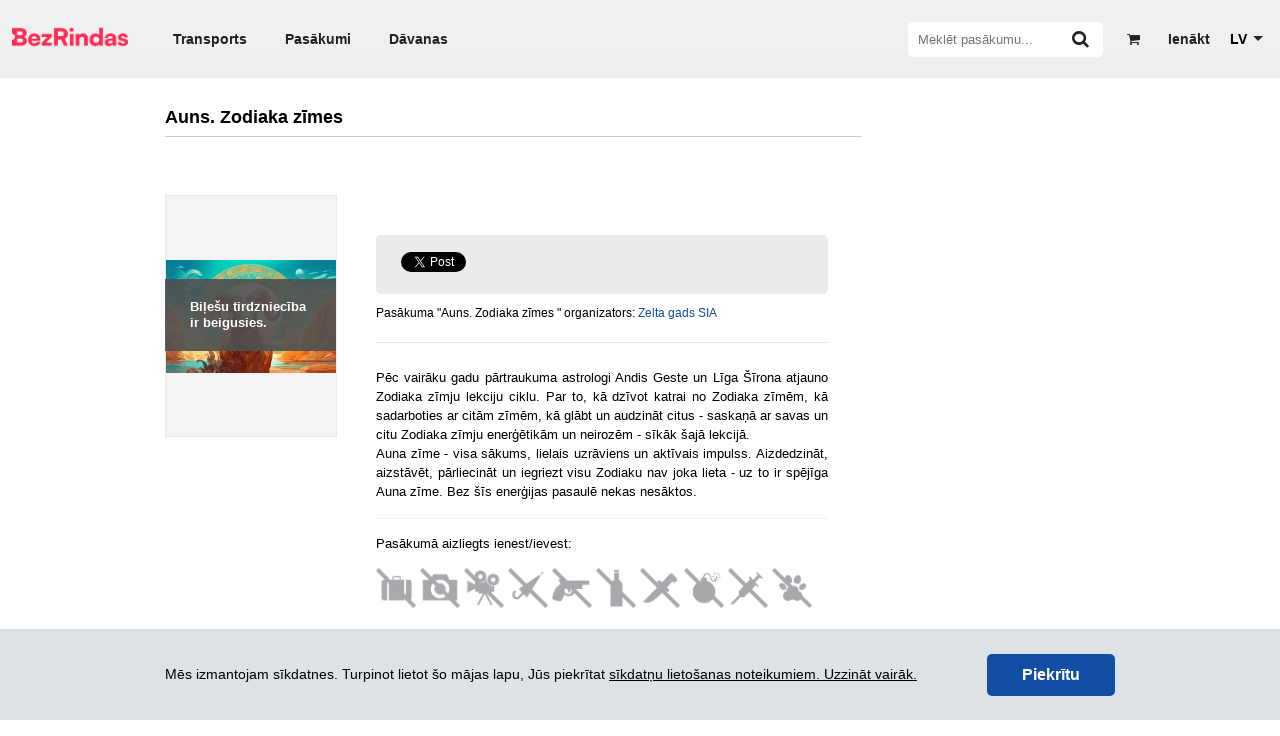

--- FILE ---
content_type: text/html; charset=UTF-8
request_url: https://www.bezrindas.lv/lv/auns-zodiaka-zimes/12274
body_size: 19454
content:
<!DOCTYPE html>
<html lang="lv">
<head>

	<title>Auns. Zodiaka zīmes   - BezRindas</title>

	<link rel="icon" type="image/png" href="/favicons/favicon-96x96.png?v=1734430518" sizes="96x96" />
	<link rel="icon" type="image/svg+xml" href="/favicons/favicon.svg?v=1734430518" />
	<link rel="shortcut icon" href="/favicons/favicon.ico?v=1734430518" />
	<link rel="apple-touch-icon" sizes="180x180" href="/favicons/apple-touch-icon.png?v=1734430518" />
	<meta name="apple-mobile-web-app-title" content="BezRindas" />
	<link rel="manifest" href="/favicons/site.webmanifest" />

	<meta name="theme-color" content="#ffffff">
	<meta name="google" content="nopagereadaloud">

			
		
			<link rel="canonical" href="https://www.bezrindas.lv/lv/auns-zodiaka-zimes/12274/" />
		<link rel="alternate" hreflang="lv" href="https://www.bezrindas.lv/lv/auns-zodiaka-zimes/12274/" />
		
		<link rel="alternate" hreflang="en" href="https://www.bezrindas.lv/en/auns-zodiaka-zimes/12274/" />
		
		<link rel="alternate" hreflang="ru" href="https://www.bezrindas.lv/ru/auns-zodiaka-zimes/12274/" />
	
			<meta name="description" content="Pērciet biļetes uz pasākumu &#039;Auns. Zodiaka zīmes  &#039;." />
	
	
	<link rel="publisher" href="https://plus.google.com/108113526195664089591" />

	<script>
		var webroot 			 = 'https://www.bezrindas.lv/',
		 locale               = 'lv',
		 ltc_back_url         = 'ltc_back_url', // TOFIX
		 iframe               = false,
		 autocomplete_url     = '/api/f/stops/index/',
		 autocomplete_url_all = '/api/f/stops/index/1',
		 is_cart_page         = false,
		 cart_link		  	  = '',
		 has_transport_cart   = false,
		 has_transport_cart_index   = false,
		 api                  = 'https://api.bezrindas.lv/',
		 current_date         = 20260128,
		 error_message        = '';
		success_message      = '';
		user_id              = false;
		event_canvas         = null;
		last_href            = '';
		
var t = {
			'Jums jānorāda vārds un uzvārds': 'Jums jānorāda vārds un uzvārds',			'Nav norādīts e-pasts': 'Nav norādīts e-pasts',			'Aizvērt': 'Aizvērt',			'Kļūda Nr.': 'Kļūda Nr.',			'Upsss': 'Upsss',			'Vairāk biļetes šajā cenu grupā nav pieejamas!': 'Vairāk biļetes šajā cenu grupā nav pieejamas!',			'Vārda un uzvārda ievadīšana ir obligāta.': 'Vārda un uzvārda ievadīšana ir obligāta.',			'E-pasta ievadīšana ir obligāta.': 'E-pasta ievadīšana ir obligāta.',			'Šīs biļetes ir beigušās!': 'Šīs biļetes ir beigušās!',			'Veiksmīgi': 'Veiksmīgi',			'Ziņojuma Nr.': 'Ziņojuma Nr.',			'Labot': 'Labot',			'Uzņēmuma ar šādu PVN numuru nosaukums ir': 'Uzņēmuma ar šādu PVN numuru nosaukums ir',			'Vai labot uzņēmuma nosaukumu?': 'Vai labot uzņēmuma nosaukumu?',			'Kļūdaini ievadīts reģistrācijas numurs': 'Kļūdaini ievadīts PVN reģistrācijas numurs.',			'Nevarēja sazināties ar VID serveri.': 'Nevarēja sazināties ar VID serveri.',			'Uz grozu': 'Uz grozu',			'Grozā ielikto biļešu rezervācijas laiks tuvojas beigām.': 'Grozā ielikto biļešu rezervācijas laiks tuvojas beigām.',			'Lūdzu veiciet apmaksu vai izdzēsiet no groza tajā ieliktās biļetes!': 'Lūdzu veiciet apmaksu vai izdzēsiet no groza tajā ieliktās biļetes!',			'Uzmanību!': 'Uzmanību!',			'Autobusa biļešu apmaksa jāveic uzreiz pēc to ielikšanas grozā. Grozam nevar pievienot vienlaicīgi vairākas, dažādas autobusu biļetes.': 'Autobusa biļešu apmaksa jāveic uzreiz pēc to ielikšanas grozā. Grozam nevar pievienot vienlaicīgi vairākas, dažādas autobusu biļetes.',			'Biļešu izvēles laiks ir beidzies.': 'Biļešu izvēles laiks ir beidzies.',			'Mēģināt vēlreiz': 'Mēģināt vēlreiz'	};
		
			</script>


	<meta http-equiv="X-UA-Compatible" content="IE=edge" />
	<meta property="og:site_name" content="BezRindas.lv" />
	<meta property="fb:app_id" content="777062285675944" />
		<meta property="og:type" content="website" />
			<meta property="og:url" content="https://www.bezrindas.lv/lv/auns-zodiaka-zimes/12274" />
	
			<meta property="og:title" content="Auns. Zodiaka zīmes   - BezRindas" />
	
			<meta property="og:image" content="https://www.bezrindas.lv/uploads/events/12274/e/4f8c59dbf0c9b3d14228bcbd9234caca.png" />
	
	
		<meta property="og:description" content="Pēc vairāku gadu pārtraukuma astrologi Andis Geste un Līga Šīrona atjauno Zodiaka zīmju lekciju ciklu. Par to, kā dzīvot katrai no Zodiaka zīmēm, kā sadarboties ar citām zīmēm, kā glābt un audzināt citus - saskaņā ar savas un citu Zodiaka zīmju enerģētikām un neirozēm - sīkāk šajā lekcijā.&nbsp;&nbsp;
Auna zīme - visa sākums, lielais uzrāviens un aktīvais impulss. Aizdedzināt, aizstāvēt, pārliecināt un iegriezt visu Zodiaku nav joka lieta - uz to ir spējīga Auna zīme. Bez šīs enerģijas pasaulē nekas nesāktos.&nbsp;" />

	
	<script src="/javascripts/moment.js?v242" type="text/javascript"></script>
	<script src="/js/blob.js?v242" type="text/javascript"></script>
	<script src="/js/blob_plans.js?v245" type="text/javascript"></script>
	<script src="/bezrindas/js/djax.js?v242" type="text/javascript"></script>
	<script src="/bezrindas/js/jquery.bxslider.js?v242" type="text/javascript"></script>
	<script src="/js/1188.js?v242" type="text/javascript"></script>
	<script src="/bezrindas/js/jquery.fancybox.pack.js?v242" type="text/javascript"></script>
	<script src="/bezrindas/js/jquery.tooltipster.min.js?v242" type="text/javascript"></script>
	<script src="/bezrindas/js/bezrindas.js?v247" type="text/javascript"></script>
	<script src="/bezrindas/js/main.js?v249" type="text/javascript"></script>
	<script type="text/javascript" src="/js/jquery.animatedcollapse.js?v242"></script>
	<script type="text/javascript" src="//platform.twitter.com/widgets.js?v242"></script>
	<script type="text/javascript" src="/bezrindas/js/jquery.sharrre.min.js?v242"></script>
	<script src="/js/imgLiquid.js?v242"></script>
	<script src="https://www.bezrindas.lv/calleis/_out_/build-bezrindas-1671793255.js"></script>
	<script src="/bezrindas/js/jquery.tagsinput.js?v242"></script>
	<script src="/js/daterangepicker.js?v242"></script>
	<script src="/js/loadingoverlay.min.js?v242"></script>
	<script src="/js/clipboard.js?v242"></script>
	<script src="/js/mailcheck.js?v242"></script>
	<script src="/js/modernizr-custom.js?v242"></script>
	<script src="/js/new_header.js?v251"></script>

	<script src="/js/seating_editor/raphael.js"></script>
<script src="/js/moment_locales/lv.js"></script>

	<link href="/bezrindas/css/main.css?v252" rel="stylesheet" type="text/css" />
	<link href="/bezrindas/css/jquery.ui.css?v242" rel="stylesheet" type="text/css" />
	<link href="/bezrindas/css/jquery.fancybox.css?v242" rel="stylesheet" type="text/css" />
	<link href="/bezrindas/css/tooltipster.css?v242" rel="stylesheet" type="text/css" />
	<link href="/bezrindas/css/bezrindasbus.css?v242" rel="stylesheet" type="text/css" />
	<link href="/stylesheets/font-awesome.css?v242" media="screen" rel="stylesheet" type="text/css" />
	<link href="/bezrindas/css/fontello.css?v250" rel="stylesheet" type="text/css" />
	<link href="https://www.bezrindas.lv/calleis/_out_/build-front-1736241880.css" rel="stylesheet" type="text/css" />
	<link rel="stylesheet" type="text/css" href="/bezrindas/css/jquery.tagsinput.css?v242" />
	<link href="/bezrindas/wstr/css/cookies.css?v242" rel="stylesheet" type="text/css" />
	<link href="/bezrindas/css/start-events.css?v242" rel="stylesheet" type="text/css" />
	<link href="/css/daterangepicker.css?v242" rel="stylesheet" type="text/css" />
	<link rel="stylesheet" href="//cdnjs.cloudflare.com/ajax/libs/bxslider/4.2.15/jquery.bxslider.min.css">

	
	<script>
    window.dataLayer = window.dataLayer || [];

    window.dataLayer.push({'bezrindasGoogleAnalyticsId': 'G-J8T8NKD62B'});
    window.dataLayer.push({'bezrindasFacebookPixelId': '330789294305696'});

    
    
            window.dataLayer.push({
            event: 'view_item',
            items: [{
                item_id: 12274,
                item_name: `Auns. Zodiaka zīmes  `
            }]
        });
    
    </script>
</head>
<body class="responsive_page">

<div class="underfestival" style="display:none;"></div>

<div id="fb-root"></div>
<script>
	$('body').on('click', 'a', function() {
		if ( $(this).hasClass( 'overlay' ) ) {
			$('#main-container').loadingOverlay({"fixed" : true});
		}
		clicked   = $(this).parent();
	});
	window.fbAsyncInit = function() {
		FB.init({
			appId      : '777062285675944',
			xfbml      : true,
			version    : 'v2.2'
		});
	};
		(function(d, s, id){
		var js, fjs = d.getElementsByTagName(s)[0];
		if (d.getElementById(id)) {return;}
		js = d.createElement(s); js.id = id;
		js.src = "//connect.facebook.net/lv_LV/sdk.js";
		fjs.parentNode.insertBefore(js, fjs);
	}(document, 'script', 'facebook-jssdk'));

	if (error_message) {
		error(error_message);
	}

</script>


<script type="text/javascript">
var base = 'https://www.bezrindas.lv/';
var current_url = 'lv_auns_zodiaka_zimes_12274';
var main_menu_object = {
	initialized      : false,
	wrapper          : null,
	table            : null,
	additional_table : null,
	more_categories  : null,
	previousSibling  : function( element ) {
		while ( element && element.previousSibling ) {
			if ( element.previousSibling.nodeType == 1 ) {
				return element.previousSibling;
			}

			element = element.previousSibling;
		}

		return null;
	},
	insertBefore     : function( row ) {
		var element  = this.additional_table[0].lastElementChild,
			previous = null;

		while ( element && element.order > row.order ) {
			previous = element;
			element  = this.previousSibling( element );
		}

		return previous;
	},
	init             : function() {
		if ( ! this.initialized ) {
			this.initialized      = true;
			this.wrapper          = $('.main-menu-wrapper');
			this.table            = $('.main-menu-wrapper table');
			this.additional_table = $('#additional_categories tbody');
			this.more_categories  = document.getElementById('more_categories');
		}
	},
	revert           : function() {
		
	},
	check            : function() {
		this.init();

		if ( this.wrapper.width() < this.table.width() ) {
			var items           = $( '.main-menu-wrapper table td' ),
				start_length    =  Math.round( this.table.width() ),
				required_length =  Math.round( this.wrapper.width() );

			var i         = items.length - 1;
			start_length += Math.round( items.last().width() );

			var sep_element = this.previousSibling( this.more_categories );

			if ( sep_element ) {
				$( this.more_categories ).show();
				$( sep_element ).show();
			}

			while ( sep_element && start_length > required_length ) {
				var element = this.previousSibling( sep_element );

				if ( ! element ) {
					break;
				}

				if ( ! $( element ).hasClass( 'active' ) ) {
					var row = document.createElement( 'tr' );
					$( sep_element ).remove();
					sep_element   = this.previousSibling( element );
					row.order     = parseInt( $(element).data( 'order' ), 10 );
					row.appendChild( element );

					var before = this.insertBefore( row );

					if ( ! before ) {
						this.additional_table[0].appendChild( row );
					} else {
						this.additional_table[0].insertBefore( row, before );
					}

					start_length = Math.round( this.table.width() );
				} else {
					sep_element = this.previousSibling( element );
				}
			}

			this.more_categories.active_element  = $( '.main_menu_link.active' );
			this.more_categories.previous_length = required_length;
		}

		if (
			! this.additional_table[0].children.length
			&&
			$(this.more_categories).is( ':visible' )
		) {
			$(this.more_categories).hide();
			$(this.more_categories.previousSibling).hide();			
		}
	}
};
init = {
	go: function(route){
		if(typeof this[ ( route ).toString() ] == 'function'){
			this[route]();
		}
	},
	stringifyurl: function(str){
		if(typeof str == 'undefined'){
			return '';
		}
		return str.replace(base, '').replace(/-/g,'_').replace(/\//g, '_').replace(/^_|_$/, '');
	},
	global: function(){	

		HTMLElement.prototype.slide_sibling_toggle = function( change_icon ) {
			sibling  = this.nextElementSibling;
			var that = this;
			if( that.classList.contains('animating') ) {
				return false;
			}
			that.classList.add('animating');
			if( sibling.classList.contains('invisible') ) {
				sibling.style.height = "auto";
				height               = sibling.clientHeight;
				sibling.style.height = "0px";

				setTimeout(function(){
					sibling.classList.add('slide-sibling-ts');
					sibling.classList.remove('invisible')
					setTimeout(function(){
						sibling.style.height = height+"px";
						that.classList.add('active');
						if( change_icon === true ) {
							that.querySelector('.icon-fa:not(.icon-check-square-o)').classList.add('icon-rotate-180')
						}
						setTimeout(function(){
							sibling.classList.remove('slide-sibling-ts');
							setTimeout(function(){
								that.classList.remove('animating');
								setTimeout(function(){
									sibling.style.height = "100%";
									setTimeout(function(){
										sibling.style.height = "auto";
									}, 0)
								}, 0)
							}, 0)
						}, 300);
					}, 0);
				}, 0);


			} else {

				height = sibling.clientHeight;
				sibling.style.height = height+"px";
				sibling.classList.remove('slide-sibling-ts');
				setTimeout( function() {
					sibling.style.height = height+"px";
					setTimeout( function() {
						sibling.classList.add('slide-sibling-ts');
						setTimeout(function(){
							sibling.style.height = "0px";
							that.classList.remove('active');
							setTimeout(function(){
								sibling.classList.add('invisible')
								sibling.classList.remove('slide-sibling-ts');
								setTimeout(function(){
									that.classList.remove('animating');
								});
							}, 300);
						}, 0);
					}, 0)
				}, 0)



				if( change_icon === true ) {
					that.querySelector('.icon-fa:not(.icon-check-square-o)').classList.remove('icon-rotate-180')
				}
			}
			return true;
		}

		var survey_status            = false;
		var currency_helper_visible  = false;
		var currency_helper_timeout  = null;
		var webmoney_scroll_interval = null;
		var data;
		var main_menu = document.getElementById( 'main_menu' ),
			additional_categories_wrapper = document.getElementById( 'additional_categories_wrapper' );

		if ( main_menu ) {
			if ( ! main_menu.menu_object ) {
				$( 'body' ).click(function(e) {
					if ( e.target.id != 'more_categories' && ! additional_categories_wrapper.skip ) {
						$( additional_categories_wrapper ).hide();
					}

					additional_categories_wrapper.skip = false;
				});

				$( '.main_menu_link' ).click(function() {
					$( '.main_menu_link.active' ).removeClass( 'active' );
					$(this).addClass( 'active' );

					if ( this.parentNode.parentNode.parentNode.id == 'additional_categories' ) {
						additional_categories_wrapper.skip = true;
						$( additional_categories_wrapper ).toggle();
					}

					var element = $(this).find('a').first()[0];

					if ( typeof document.createEvent == 'function' ) {
						var event = document.createEvent( 'MouseEvent' );
						event.initEvent( 'click', false, true );
						return element.dispatchEvent( event );
					} else {
						return element.click();
					}
				});

				$( '#more_categories' ).click(function(){
					additional_categories_wrapper.skip = true;
					$( additional_categories_wrapper ).toggle();
				});

				main_menu.menu_object = main_menu_object;
			}

			main_menu_object.revert();
		}
		
		if ( $('#body-class').length ) $('body').attr( 'class', $('#body-class').attr('class') );

		$('.sidebar-v2-mobile').click( function() {
			if ( $(this).find('ul').hasClass('expanded') ) {
				$(this).find('ul').removeClass('expanded');
			} else {
				$(this).find('ul').addClass('expanded');
			}
		})

		$('.sidebar-v2-mobile a').click( function() {
			$(this).parents('ul').find('.active').removeClass('active');
			$(this).parents('li').addClass('active')
		} )


		if ($('#event-slider li').length) {
			$('#event-slider').bxSlider({
				auto: true,
				autoHover: true,
				pause: 4000,
				tickerHover: true
			});
		}

		var slider;

		$(window).resize(function(){
			if ( window.innerWidth <= 700 ) {
				if ( ! $('.event-gallery-items-bx').length && $('.event-gallery-items > div').length > 1 ) {
					slider = $('.event-gallery-items').bxSlider({
						auto: false,
						autoHover: false,
						tickerHover: true,
						wrapperClass: 'event-gallery-items-bx',
						prevText: '',
						nextText: '',
						infiniteLoop: false,
						onBeforeSlide: function(currentSlideNumber, totalSlideQty, currentSlideHtmlObject){
							slider.parent().parent().find('.bx-next,.bx-prev').removeClass('disabled');
						},
						onLastSlide: function(currentSlideNumber, totalSlideQty, currentSlideHtmlObject){
							slider.parent().parent().find('.bx-next').addClass('disabled');
						},
						onFirstSlide: function(currentSlideNumber, totalSlideQty, currentSlideHtmlObject){
							slider.parent().parent().find('.bx-prev').addClass('disabled');
						}		
					})
					slider.parent().parent().find('.bx-prev').addClass('disabled');

				} else {
					if( $('.event-gallery-items-bx').length && slider ) {
						slider.reloadShow();
						slider.parent().parent().find('.bx-prev').addClass('disabled');
					}
				}
				$('.event-gallery-items-bx a img').each(function() {
					$(this).parent().css({ height:'242px' });
					$(this).parent().css({ width: $('.bx-window').width() });
					$(this).parent().css({ display: 'inline-block' });

				});

			} else {
				if ( $('.event-gallery-items-bx').length && slider ) {
					slider.destroyShow();
				}
			}

		});
		$(window).resize();

		if ( $.fn.imgLiquid ) {
			$('.imgLiquid').imgLiquid({fill:false});
		}
		
		if ( $('.js-toggle-event-extension').length ) {
			$('.js-toggle-event-extension').click( function() {
				var extendable = $('.event-info-extended').show();
				setTimeout( function() {
					extendable.addClass('go');
				}, 0 );
				$(this).parents('.box').remove();
				return false;
			} );
		}

		if ($('#most-recent-events li').length) {
			$('#most-recent-events').bxSlider({
				auto: false,
				autoControls: false,
				autoHover: true,
				pager: true,
				pagerActiveClass: 'pager-active',
				controls: false
			});
		}

		$('#content').on('hover', '.info', function() {
			$(this).siblings('.popup-help').toggleClass('popup-help-hidden');
		});

		$('.info').hover(function() {
			$(this).siblings('.popup-help').toggleClass('popup-help-hidden');
		});

		$('#content').on('hover', '.ticket-not-available', function() {
			$(this).find('.popup-help').toggleClass('popup-help-hidden');
		});

		$('input[data-suggest-target]').clearable();

		if(typeof options !== 'undefined') {
			Bus.init(options);
			Bus.seats.init();
		}

        function throttle_b(func, wait, options) {
            var context, args, result;
            var timeout = null;
            var previous = 0;
            if (!options) options = {};
            var later = function() {
                previous = options.leading === false ? 0 : Date.now();
                timeout = null;
                result = func.apply(context, args);
                if (!timeout) context = args = null;
            };
            return function() {
                var now = Date.now();
                if (!previous && options.leading === false) previous = now;
                var remaining = wait - (now - previous);
                context = this;
                args = arguments;
                if (remaining <= 0 || remaining > wait) {
                    if (timeout) {
                        clearTimeout(timeout);
                        timeout = null;
                    }
                    previous = now;
                    result = func.apply(context, args);
                    if (!timeout) context = args = null;
                } else if (!timeout && options.trailing !== false) {
                    timeout = setTimeout(later, remaining);
                }
                return result;
            };
        };

		departure_id       = $('#departure_id');
		destination_id     = $('#destination_id');
		departure_title    = $('#departure_title');
		departure_title2   = $('#departure-title');
		destination_title  = $('#destination_title');
		destination_title2 = $('#destination-title');
        var tab_change = $('#international-bus, #local-bus');

        tab_change.on( 'click', function(){
            departure_title2.autocomplete( "close" );
            destination_title2.autocomplete( "close" );
        } );

        $( window ).on( "orientationchange", function( event ) {
            departure_title2.autocomplete( "close" );
            destination_title2.autocomplete( "close" );
        });

        $(window).resize(throttle_b(function() {
            departure_title2.autocomplete( "close" );
            destination_title2.autocomplete( "close" );
        }, 1000));

        if(typeof departure_title2 != 'undefined'){
			Bus.bindAutocomplete(departure_title2, departure_id, true);
			Bus.bindAutocomplete(destination_title2, destination_id, true);
		}
		if( departure_title.length )  {
			Bus.bindAutocomplete(departure_title, departure_id, false);
		} 
		if( destination_title.length ) {
			Bus.bindAutocomplete(destination_title, destination_id, false);
		}

		quantity       = $('#quantity');
		departure_date = $('#Date');
		return_date    = $('#ReturnDate').val();

		roundtrip = $('#RoundTrip').attr('checked');
		bus_order_form = $('#bus-order-form');


		if (typeof FB != 'undefined') {
			window.fbAsyncInit();
		}
		if( $('.alrt-box').length ) {
			$.fancybox({
				tpl: {
					wrap: '<div class="fancybox-wrap" tabIndex="-1"><div class=""><div class="fancybox-outer"><div class="fancybox-inner"></div></div></div></div>'
				},
				content: $('.alrt-box'),
				'width': 350,
				'autoSize' : false,
				'autoHeight' : true,
				'leftRation' : 0.5,
				'topRatio' : 0.5,
				afterLoad: function() {
					$.fancybox.reposition()
				}
			});
		}
		
		/**  IMAGE UPLOAD IN REGISTER AND PROFIL EDIT */

	 	var files;

		// Add events
		$('input[type=file]#front_user_image_input').on('change', prepareUpload);
		//$('form').on('submit', uploadFiles);

		// Grab the files and set them to our variable
		function prepareUpload(event)
		{
			files = event.target.files;
			uploadFiles(event);
		}
		// Catch the form submit and upload the files
		function uploadFiles(event)
		{
			event.stopPropagation(); // Stop stuff happening
	        event.preventDefault(); // Totally stop stuff happening

	        // START A LOADING SPINNER HERE
	        // Create a formdata object and add the files
			var data = new FormData();
			$.each(files, function(key, value)
			{
				data.append(key, value);
			});
	        
	        $.ajax({
	            url: 'https://www.bezrindas.lv/user/upload_image/',
	            type: 'POST',
	            data: data,
	            cache: false,
	            dataType: 'json',
	            processData: false, // Don't process the files
	            contentType: false, // Set content type to false as jQuery will tell the server its a query string request
	            success: function(data, textStatus, jqXHR)
	            {
	            	if(typeof data.error === 'undefined')
	            	{
	            		// Success so call function to process the form
	            		//submitForm(event, data);
	            		$("img#front_user_image").attr("src", data.data );
	            		//console.log("Everything's fine");
	            	}
	            	else
	            	{
	            		// Handle errors here
	            		error(data.error);
	            		//console.log('ERRORS: ' + data.error);
	            	}
	            },
	            error: function(jqXHR, textStatus, errorThrown)
	            {
	            	// Handle errors here
	            	//console.log('ERRORS: ' + textStatus);
	            	// STOP LOADING SPINNER
	            }
	        });
	    }
	    
	    $( '.confirmation_overlay' ).click(function(e) {

			$.fancybox({	
				tpl: {
					wrap: '<div class="fancybox-wrap" tabIndex="-1"><div class=""><div class="fancybox-outer"><div class="fancybox-inner"></div></div></div></div>'
				},	
				content: '<div class="alrt-box"><div class="alrt-box-header colrow relative"><div class="col6 alrt-header-color"><div class="vertical-center vertical-left"><i class="icon-alert icon-little-larger"></i><span class="alrt-heading">Upsss..</span></div></div><div class="col6 tright alrt-error-text right_imp"><span class="error_code">Kļūda Nr. 716</span></div></div><div class="alrt-box-body relative"><div class="colrow"><div class="col12 message">Vai tiešām dzēst?</div></div></div><div class="alrt-box-footer"><div class="colrow tcenter"> <div class="col6 v2-sm-split v2-marginafter-mini col12-sm"> <a href="'+ $(this).attr('href') +'" style="text-decoration:none;"> <div class="button-basic-beta button-less-padded tcenter">Dzēst</div> </a> </div> <div class="col6 v2-sm-split col12-sm"> <a href="javascript:$.fancybox.close();" style="text-decoration:none;"> <div class="button-basic-alpha button-less-padded tcenter">Aizvērt</div> </a> </div> </div></div>',
				'width': 350,
				'autoSize' : false,
				'autoWidth':false,
				'autoHeight':true,
				'autoCenter' : true,
				'scrolling': 'no',
				afterLoad: function() {
					$.fancybox.update();
				}
			});
			e.preventDefault();
			return false;
		});
		
		globals();

/*		$('.apps-apple').wtooltip({
	        title: 'JAUNUMS:',
	        content: 'Pērc autobusu biļetes arī Bezrindas.lv mobilajā lietotnē!'
	    });

		$('.user-register').wtooltip({
	        title: 'JAUNUMS:',
	        position: 'down',
	        content: 'Reģistrējies un izmanto dažādas priekšrocības!'
	    });*/



		$('body').on( 'click', '.user-register .close', function(){
	        $.ajax({
	            url: 'https://www.bezrindas.lv/index/set_cookie/show_user',
	            type: 'POST',
	            dataType: 'json',
	            processData: false, // Don't process the files
	            contentType: false, // Set content type to false as jQuery will tell the server its a query string request
	            success: function(data, textStatus, jqXHR)
	            {},
	            error: function(jqXHR, textStatus, errorThrown)
	            {}
	        });
	        $(this).parent().remove();
		})
		$('body').on( 'click', '.apps-apple .close', function(){

	        $.ajax({
	            url: 'https://www.bezrindas.lv/index/set_cookie/show_apps',
	            type: 'POST',
	            dataType: 'json',
	            processData: false, // Don't process the files
	            contentType: false, // Set content type to false as jQuery will tell the server its a query string request
	            success: function(data, textStatus, jqXHR)
	            {},
	            error: function(jqXHR, textStatus, errorThrown)
	            {}
	        });
	        $(this).parent().remove();
		})

		var mobileHover = function () {
		    $('.v2-pop-up-base, .show-w-tooltip').on('touchstart', function () {
		        $(this).trigger('hover');
		    }).on('touchend', function () {
		        $(this).trigger('hover');
		    });
		};
		mobileHover();

		if (document.addEventListener) {
		    document.addEventListener( 'touchstart', function() {}, false );
		} else if (document.attachEvent) {
			document.attachEvent( 'touchstart', function() {} );
		}

		$('.show-w-tooltip').hover(function(){
			$(this).find('.w-tooltip').removeClass('hidden');
		},
		function(){
			$(this).find('.w-tooltip').addClass('hidden');
		})
	}
}

$(function(){
	var clicked;

	$('form').submit(function() {
		$('#main-container').loadingOverlay({"fixed" : true});
	});

	init.go(current_url);
	init.global();


	$('body').on('change', 'select#language_switch', function () {
		var optionSelected = $(this).find("option:selected");
		window.location.href = optionSelected.val().toLowerCase();
	});

	$('body').on('change', 'select#menu-select', function () {
		var optionSelected = $(this).find("option:selected");
		window.location.href = optionSelected.val().toLowerCase();
	});

	$('body').on('click' , '.header-wrapper a, .footer a, .event-wrapper .home', function() {
		$('body .main_menu_link.active').removeClass('active');
	});

	$('body').on('click', '.event-slider a',function(){
		$('body .main_menu_link.active').removeClass('active');
		var category  = parseInt( $(this).data('category') );
		var element   = document.getElementById( 'category_'+category );

		if ( element ) {
			$( element ).addClass( 'active' );
			main_menu_object.revert();
		}
	});
});

</script><div class="container-wrapper">

	<div id="top_slot" class="updatable">
					
			<script type="text/javascript">
				$(function() {
					var main_menu = document.getElementById( 'main_menu' );
					$(window).resize(function() {
						main_menu.menu_object.revert();
					});
					setTimeout( function() {
						$(window).resize();
					}, 100 );
				});
			</script>
			<meta name="viewport" content="width=device-width, initial-scale=1.0">
												

		<!--
				<style>
					#announce-warning { background:red; z-index:100; color:white; width:100%; padding:20px 0; }
					#announce-warning .container { margin-bottom:0!important; position:relative; }
					#announce-warning b,
					#announce-warning span
					{ display:block; padding-left:60px; }
					#announce-warning i { font-size:32px; position:absolute; left:0; top:3px;  }
				</style>

				<div id="announce-warning">
					<div class="container">
						<i class="icon-warning"></i>
						<b>Šobrīd AUTOBUSA biļetes NAV iespējams iegādāties.</b>
						<span>Ceram, ka drīz problēma tiks novērsta. Lūdzu, atvainojiet par neērtībām!</span>
					</div>
				</div>

				-->

	</div>

    <div class="top-header-wrapper header-wrapper">
        <script type="text/javascript">
    $(function() {

        $("#click").click(function() {
            $("#fancybox-wrap").fadeIn(500);
        });

        $("#fancybox-close").click(function() {
            $("#fancybox-wrap").fadeOut(500);
        });

    });
</script>

<div class="js-top-header top-header header updatable" id="header">
	<div class="width-wrapper">
		<div class="top-header-content">
			<div class="top-header-menu hide-header-large">
				<div class="js-menu-icon menu-icon">
					<div></div>
				</div>
			</div>
			<div class="top-header-logo hide-header-large">
				<a class="top-header-logo" href="https://www.bezrindas.lv/lv/sakums" rel="nofollow" style="width: 7.25rem; padding-right: 0.8rem; margin-top: -8px;"><img style="width: 116px;" src="/bezrindas/img/logo-bezrindas-1.png?v=1734430518" alt="bezrindas.lv"></a>
			</div>
			<div class="top-header-left hide-header-mobile">
				<a class="top-header-logo" href="https://www.bezrindas.lv/lv/sakums" rel="nofollow" style="width: 116px; margin-left: 2px; margin-right: 28px;"><img style="width: 116px; margin: -6px 0;" src="/bezrindas/img/logo-bezrindas-1.png?v=1734430518" alt="bezrindas.lv"></a>
				<ul class="top-header-nav">
					<li class=""><a href="https://www.bezrindas.lv/lv/autobusu-biletes">Transports</a></li>
					<li class=""><a href="https://www.bezrindas.lv/lv/visi-pasakumi">Pasākumi</a></li>
											<li class="">
							<a href="https://www.bezrindas.lv/lv/davanu-kartes/">Dāvanas</a>
						</li>
									</ul>
			</div><!-- .top-header-left -->
			<div class="top-header-right">

									<div class="top-header-register user-register show-w-tooltip">
						<a class="jax dJAX_internal" href="https://www.bezrindas.lv/lv/user/preregister/"><i class="tooltip"></i><span style="margin-left:5px;white-space:nowrap">Ienākt</span></a>
						<div class="w-tooltip hidden down" style="bottom: -67px; left: -52.5px;">
							<div class="arrow"></div>
							<div class="inner">
								<div class="title">Jaunums:</div>
								<div class="content">Reģistrējies un izmanto dažādas priekšrocības!</div>
							</div>
						</div>
					</div>
				
				<div id="cart_in_head" class="top-header-cart top-header-cart-empty">
					<a href="https://www.bezrindas.lv/lv/cart/view_empty/">
						<i class="icon-basket"></i>
						<sup class="top-header-cart-count">
							<span id="cart_ticketcnt_value" class="top-header-cart-value">0</span>
						</sup>
					</a>
					<a class="cart_timer_wrapper" href="">
						<div id="cart_timer_value" class="top-header-timer cd-timer">0:00</div>
					</a>
				</div>

				<div class="js-top-header-search form-group input_action top-header-search-wrapper">
					<form action="https://www.bezrindas.lv/lv/events/search/">
						<input id="header_search_box" name="q" class="top-header-search" type="text" placeholder="Meklēt pasākumu...">
						<i class="js-icon-search icon-search"></i>
					</form>
				</div>

				<div class="hide-header-large">
					<ul class="top-header-nav">
						<li class=""><a href="https://www.bezrindas.lv/lv/autobusu-biletes">Transports</a></li>
						<li class=""><a href="https://www.bezrindas.lv/lv/visi-pasakumi">Pasākumi</a></li>
													<li class="">
								<a href="https://www.bezrindas.lv/lv/davanu-kartes/">Dāvanas</a>
							</li>
											</ul>
				</div>

									<div class="top-header-language">
						<select id="language_switch">
																								<option value="undefined" selected>LV</option>
																							
																			<option value="/en/seminari-lekcijas-un-kursi/auns-zodiaka-zimes">EN</option>
									
																							
																			<option value="/ru/seminari-lekcijas-un-kursi/auns-zodiaka-zimes">RU</option>
									
																					</select>
					</div>
				
				
                			</div><!-- .top-header-right -->
        </div>
	</div>
	<!--.width- wrapper -->
</div><!-- .header -->


    </div>

		
	<div class="container" id="main-container" style="">

		<div class="clear"></div>

		<div id="main_menu">

			
			<div id="additional_categories_wrapper" style="display:none">
				<table id="additional_categories">
	<tbody>
	</tbody>
</table>			</div>

															<div class="content-wrapper">
				<div id="content" class="content">
					<div style="display:none">
	<div id="contact-form" style="width:500%;">
		<h2>Saziņa</h2>
		<form action="/" method="post">			
			<div class="text">
				<label for="Name">Tavs vārds</label>
				<input type="text" name="name" class="text" id="Name">
			</div>			
			<div class="text">
			<label for="Information">Tavs e-pasts un tālrunis</label>
			<input type="text" name="information" class="text" id="Information"></div>			
			<div class="textarea">
				<label for="Message">Tava ziņa</label>
				<textarea name="message" class="textarea" id="Message"></textarea>
			</div>
			<p class="btn-1">
				<a href="#" onclick="if (submitContactForm($('#contact-form form'), this, 'Jums jāaizpilda visi lauki!', 'Jūsu ziņa ir nosūtīta! Paldies!')) { $('#fancybox-wrap').fadeOut(); } else { return false; }">
					<span>Sūtīt</span>
				</a>
			</p>
		</form>	
	</div>
</div>
					<div class="updatable">
	<div id="body-class" class="no-resp responsive_page"></div>
	


<script src="/js/protip/protip.min.js?v250"></script>
<link href="/js/protip/protip.min.css?v250" rel="stylesheet" type="text/css" />
<script type="text/javascript">
	$(function(){

		$("#click_send").click(function () {
			$(".send_to_friend").fadeIn(500);
		});

		$(".click_close").click(function () {
			$(this).parent().parent().fadeOut(500);
		});

		$.ajax({ url: 'https://platform.twitter.com/widgets.js', dataType: 'script', cache:true});

	});
</script>


<style>
    .protip-skin-default--scheme-pro.protip-container {
        color: #000;
        background: #F6F6F6;
        font-family: sans-serif;
        transition: opacity 0.2s ease-out;
        box-shadow: 0px 0px 2px rgba(0, 0, 0, 0.25);
    }

    .protip-skin-default--scheme-pro[data-pt-position="right-top"] .protip-arrow, .protip-skin-default--scheme-pro[data-pt-position="right"] .protip-arrow, .protip-skin-default--scheme-pro[data-pt-position="right-bottom"] .protip-arrow {
        border-right-color: #F6F6F6;
    }

    .protip-skin-default--scheme-pro[data-pt-position="top-left"] .protip-arrow, .protip-skin-default--scheme-pro[data-pt-position="top"] .protip-arrow, .protip-skin-default--scheme-pro[data-pt-position="top-right"] .protip-arrow {
        border-top-color: #F6F6F6;
    }

    .protip-skin-default--scheme-pro[data-pt-position="bottom-left"] .protip-arrow, .protip-skin-default--scheme-pro[data-pt-position="bottom"] .protip-arrow, .protip-skin-default--scheme-pro[data-pt-position="bottom-right"] .protip-arrow {
        border-bottom-color: #F6F6F6;
    }
</style>

<div class="left-side" id="events-view">
	<div class="event-wrapper">
		<div class="navigation">
			<div class="title left">
				<div class="title-content">
					<h1 class="title-text">Auns. Zodiaka zīmes  </h1>
				</div>
			</div>
			<div class="clearfix"></div>
		</div>

		<div class="event">
			<div class="title">
					<div class="title-content">
					</div>
			</div>


			<div class="row search-box" style="display:none;">
	<div class="col-md-12">
		<div class="actual_events_head">
			<div class="actual_events_head_contrtols lv">
				<form class="form-inline">
					<div class="form-group form_slug">Vietas, laiki:</div>

					<div class="head_contrtols_group">
						<a href="#" id="link_today" class="form-group link_action">Šodien <span
							  class="link_value" id="c_today">0</span></a>
						<a href="#" id="link_tomorrow" class="form-group link_action">Rīt <span
							  class="link_value" id="c_tomorrow">0</span></a>
					</div>

					<div class="head_contrtols_group">
						<a href="#" id="link_thisweek" class="form-group link_action">Šonedēļ <span
							  class="link_value" id="c_week">0</span></a>

						<div id="search_date_wrapper" class="form-group input_action input_action_date_wrapper">
							<input id="search_date" class="input_action_date link_value" type="text"
								   placeholder="Izvēlēties laiku..." readonly="readonly">
						</div>

					</div>

				</form>
			</div>
			<div class="search-box-msg">
				Izvēlētajā laika periodā nav pieejams neviens pasākums.
				<p class="next-event-text">Tuvākais pasākums <span class="next-event-date"></span></p></div>
		</div>
	</div>
</div>
							<div class="tickets-wrapper">

					<div class="event-info-box">
						
						<div class="event-info-sidebar">
							<div class="event-gallery-items">									
																								<div style="text-align:center;">
									<div class="event-info-poster" style="display:inline-block;">
										
							


		


			

<div class="image">
	<div class="label-container">
					<a href="https://www.bezrindas.lv/uploads/events/12274/ex2/4f8c59dbf0c9b3d14228bcbd9234caca.png" class="pop" style=" width:170px; height:240px; display:block;">
						<div class="va-parent">
			<div class="va-child">
				<div class="middle-tag gray-middle-tag">
					<span>
						Biļešu tirdzniecība ir beigusies.					</span>
				</div>
			</div>
		</div>
				</a>
	</div>
			
		<a href="https://www.bezrindas.lv/uploads/events/12274/ex2/4f8c59dbf0c9b3d14228bcbd9234caca.png" class="pop fancy_div slider" style=" width:170px; height:240px; display:block;">
							<div class="" data-ev-image="4f8c59dbf0c9b3d14228bcbd9234caca.png" style="background-image:url('https://www.bezrindas.lv/uploads/events/12274/n/4f8c59dbf0c9b3d14228bcbd9234caca.png'); height:100%; background-repeat: no-repeat; background-position: center center; "></div>
			</a>
</div>									</div>
								</div>

														</div>
							<div class="prev-selector"> </div>
							<div class="next-selector"> </div>
							<div class="event-gallery">
																<div class="clearfix"></div>
							</div>
							<div class="clearfix"></div>
						</div>
						<div class="event-info-content">
								<style>
	.search-box {
		background-color: transparent;
	}
	.actual_events_head {
		margin-bottom: 20px;
	}
	.actual_events_head_contrtols {
		/*background-color: #ededed;*/
	}
	.actual_events_head_contrtols .link_action,
	.actual_events_head_contrtols .input_action {
		background: #e4e4e4;
	}
	.actual_events_head_contrtols .link_active,
	.actual_events_head_contrtols .link_active .link_value {
		background: #383838;
	}
	.search-box-msg {
		font-size: 14px;
		background-color: #f5f5f5;
		padding: 27px 10px 15px;
		line-height: 18px;
		color: #717171;
		display:none;
	}
	.daterangepicker .drp-buttons .applyBtn:disabled {
		background: #c4c4c4;
	}
	@media (max-width: 980px) {
		.actual_events_head_contrtols .form_slug {
			width: auto;
		}
	}

    .message_low_tickets {
        color: #FB1616;
        margin-right: 15px;
		margin-top: 5px;
    }

</style>
<div class="box-group">
		  
								
						<script>

	var cnt_init = 5;
	var cnt_total = 0;

	var cnt_visible = 0;
	var cnt_step = 10; 
	var cnt_step_actual;
	var msec_delay = 500;

	var date = new Date();
	var todayMonthFull = date;
	var todayMonth = formatDate({'date': date});
	var tomorrowMonthFull = new Date(date.getFullYear(), date.getMonth(), date.getDate() + 1);
	var tomorrowMonth = formatDate({'date': tomorrowMonthFull});

	var day = date.getDay();
	var firstDayWeekFull = new Date(date.setDate(date.getDate() - day + (day == 0 ? -6 : 1)));
	var lastDayWeek = formatDate({'date': new Date(firstDayWeekFull.getFullYear(), firstDayWeekFull.getMonth(), firstDayWeekFull.getDate() + 6)});
	var firstDayWeek = formatDate({'date': firstDayWeekFull});

	
	

	function searchBoxIntit() {
		if ( cnt_total > cnt_init ) {
			$(".search-box").show();
		} else {
			return;
		}
		searchBoxCounts();
	}

	function formatDate(data) {
		var data = data || {}
		var date = data.date || new Date();
		var formatType = data.format || 0;
		switch (formatType) {
			case 0:
				var dd = String(date.getDate()).padStart(2, '0');
				var mm = String(date.getMonth() + 1).padStart(2, '0'); //January is 0!
				var yyyy = date.getFullYear();
				return yyyy + mm + dd;
				break;

			default:
				return 0;
		}
	}

	function searchBoxCounts() {
		var c_today = 0;
		var c_tomorrow = 0;
		var c_week = 0;

		$('.box-group > .unit').each(function (i, obj) {

			event_date_from = $(this).data("eventfrom");
			event_date_to = $(this).data("eventto");
			
			if (event_date_from <= todayMonth && event_date_to >= todayMonth) {
				c_today++;
			}
			
			if (event_date_from <= tomorrowMonth && event_date_to >= tomorrowMonth) {
				c_tomorrow++;
			}
			
			if ((event_date_from >= firstDayWeek && event_date_to <= lastDayWeek) || (event_date_from <= firstDayWeek && event_date_to >= firstDayWeek) || (event_date_from <= lastDayWeek && event_date_to >= lastDayWeek)) {
				c_week++;
			}
		});

		if ( c_today > 0 ) {
			$('.actual_events_head #c_today').text(c_today);
		} else {
			$('.actual_events_head #link_today').hide();
		}
		if ( c_tomorrow > 0 ) {
			$('.actual_events_head #c_tomorrow').text(c_tomorrow);
		} else {
			$('.actual_events_head #link_tomorrow').hide();
		}
		if ( c_week > 0 ) {
			$('.actual_events_head #c_week').text(c_week);
		} else {
			$('.actual_events_head #link_thisweek').hide();
		}
	}

	function drawEvents(data) {
		var boxGroup = $('.box-group');
		if ( cnt_total > 0 ) {
			$(".search-box-msg").hide();
			if (cnt_visible < cnt_total) {
				if ( cnt_visible == 0 ) {
					cnt_step_actual = (cnt_init > cnt_total) ? cnt_total : cnt_init;
				} else {
					cnt_step_actual = (cnt_step > (cnt_total - cnt_visible)) ? (cnt_total - cnt_visible) : cnt_step;
				}
				var i, j = 0.1;
				for (i = (cnt_visible + 1); i <= (cnt_visible + cnt_step_actual); i++) {
					
					$('div[data-show="' + i + '"]', boxGroup).show();
					j++;
				}

				cnt_visible = cnt_visible + cnt_step_actual;
				if (cnt_visible == cnt_total) {
					$('.load_more_wrapper').fadeOut(400);
				} else {
					$('.load_more_wrapper').fadeIn(400);
					$('#load_more_btn #cnt_hidden').text('(' + (cnt_total - cnt_visible) + ')');
				}
			}
		} else {
			var data = data || {};
			var dateFrom = data.dateFrom || 0;
			var dateTo = data.dateTo || 99999999;
			var nextEventDate;
			var list = [];
			$('div[data-show]', boxGroup).each(function (i, obj) {
				dataEventfrom = $(this).attr('data-eventfrom');
				if ( dataEventfrom > dateTo ) { list.push(dataEventfrom); }
			});
			if (list.length > 0 ) {
				list.sort();
				$('.search-box-msg .next-event-text .next-event-date').text(list[0]);
				$('.search-box-msg .next-event-text').show();
				$(".search-box-msg .next-event-date").text(list[0].slice(6,8) + '.' + list[0].slice(4,6 ) + '.' + list[0].slice(0,4));
			} else {
				$('.search-box-msg .next-event-text').hide();
			}
			$(".load_more_wrapper").hide();
			$(".search-box-msg").show();
		}
	}

	function markValidForDateRange(data) {
		
		var data = data || {};
		var dateFrom = data.dateFrom || 0;
		var dateTo = data.dateTo || 99999999;
		var event_date_from, event_date_to;
		cnt_total = 0;
		cnt_visible = 0;
		$('.box-group > .unit').each(function (i, obj) {
			event_date_from = $(this).data("eventfrom");
			event_date_to = $(this).data("eventto");
			if ((event_date_from >= dateFrom && event_date_to <= dateTo) || (event_date_from <= dateFrom && event_date_to >= dateFrom) || (event_date_from <= dateTo && event_date_to >= dateTo)) {
				cnt_total++;
				$(this).attr('data-show', cnt_total).hide();
			} else {
				$(this).attr('data-show', 0).hide();
			}
		});
	}

	function removeActiveClass() {
		$("#link_today, #link_tomorrow, #link_thisweek, #search_date, #search_date_wrapper").removeClass('link_active');
	}

	function setDaterangepickerData(data) {
		var data= data || {};
		var from = data.from || new Date();
		var to   = data.to || new Date();
		$('#search_date').data('daterangepicker').setStartDate(from);
		$('#search_date').data('daterangepicker').setEndDate(to);
		$('#search_date').val(from.format('Do MMM.').toLowerCase() + ' - ' + to.format('Do MMM.').toLowerCase());
	}

	$('#search_date').daterangepicker({
		autoUpdateInput: false,
		showCurrentAtPos: 1,
				"maxDate": "--",		locale: {
			"format": "DD-MM-YYYY",
			"separator": " - ",
			"applyLabel": "Parādīt",
			"cancelLabel": "Atcelt",
			"fromLabel": "No",
			"toLabel": "Līdz",
			"customRangeLabel": "Custom",
			"weekLabel": "W",
			"daysOfWeek": ['Sv', 'Pr', 'Ot', 'Tr', 'Ce', 'Pk', 'Se'],
			"monthNames": ['Janvāris', 'Februāris', 'Marts', 'Aprīlis', 'Maijs', 'Jūnijs', 'Jūlijs', 'Augusts', 'Septembris', 'Oktobris', 'Novembris', 'Decembris'],
			"firstDay": 1
		}
	}, function (start, end, label) {
		$('#search_date').val(start.format('Do MMM.').toLowerCase() + ' - ' + end.format('Do MMM.').toLowerCase());
		var q = $('#search_box').val();
		start_date = start.format('YYYYMMDD');
		end_date = end.format('YYYYMMDD');
		removeActiveClass();
		$('#search_date_wrapper').addClass('link_active');
		markValidForDateRange({'dateFrom': start_date, 'dateTo': end_date});
		start = null;
		end = null;
		drawEvents({'dateFrom': start_date, 'dateTo': end_date});

	});

	$('#search_date').on('cancel.daterangepicker', function(ev, picker) {
		window.location.reload(false);
	});

	$('#search_date').on('show.daterangepicker', function(ev, picker) {
		$('.tickets-wrapper').css('min-height', $('.daterangepicker').height() > 300  ? '530px': '320px');
	});

	$('#search_date').on('hide.daterangepicker', function(ev, picker) {
		$('.tickets-wrapper').css('min-height','80px');
	});

	$("#link_today").on('click', function (e) {
		e.preventDefault();
		removeActiveClass();
		$(this).addClass('link_active');
		markValidForDateRange({'dateFrom': todayMonth, 'dateTo': todayMonth});
		drawEvents({'dateFrom': todayMonth, 'dateTo': todayMonth});
		var date = moment().locale('');
		$('#search_date').val(date.format('Do MMM.').toLowerCase() + ' - ' + date.format('Do MMM.').toLowerCase());
		$('#search_date').data('daterangepicker').setStartDate(date);
		$('#search_date').data('daterangepicker').setEndDate(date);
	});

	$("#link_tomorrow").on('click', function (e) {
		e.preventDefault();
		removeActiveClass();
		$(this).addClass('link_active');
		markValidForDateRange({'dateFrom': tomorrowMonth, 'dateTo': tomorrowMonth});
		drawEvents({'dateFrom': tomorrowMonth, 'dateTo': tomorrowMonth});
		var date = moment().locale('').add(1, 'days');
		$('#search_date').val(date.format('Do MMM.').toLowerCase() + ' - ' + date.format('Do MMM.').toLowerCase());
		$('#search_date').data('daterangepicker').setStartDate(date);
		$('#search_date').data('daterangepicker').setEndDate(date);
	});

	$("#link_thisweek").on('click', function (e) {
		e.preventDefault();
		removeActiveClass();
		$(this).addClass('link_active');
		markValidForDateRange({'dateFrom': firstDayWeek, 'dateTo': lastDayWeek});
		drawEvents({'dateFrom': firstDayWeek, 'dateTo': lastDayWeek});
		var date1 = moment().locale('');
		var date2 = moment().locale('').endOf('isoWeek');
		$('#search_date').val(date1.format('Do MMM.').toLowerCase() + ' - ' + date2.format('Do MMM.').toLowerCase());
		$('#search_date').data('daterangepicker').setStartDate(date1);
		$('#search_date').data('daterangepicker').setEndDate(date2);
	});

	$("#load_more_btn").on('click', function (e) {
		e.preventDefault();
		drawEvents();
		return false;
	});

	searchBoxIntit();

</script>
</div>
								<style>
									.desktop-share-buttons > div > div { width:auto!important; margin-right:10px!important; }
									.desktop-share-buttons .vkontakte { padding-left:0!important; }

								</style>

								<div class="text">
									<form action="https://www.bezrindas.lv/lv/pages/view/auns-zodiaka-zimes">
									</form>
									<div class="clear"></div>
																			<table class="block-1">
											<tr><td class="tl"></td><td class="tm"></td><td class="tr"></td></tr>
											<tr>
												<td class="ml"></td>
												<td class="mm desktop-share-buttons">
													<div class="social">
														<div class="facebook">
															<div class="fb-share-button" 
																data-href="https://www.bezrindas.lv/lv/auns-zodiaka-zimes/12274/" 
																data-layout="button" 
																data-colorscheme="light"
																data-font-height="20"
																data-width="90" 
																data-show-faces="false">
															</div>
														</div>
														<div class="twitter">
															<a href="https://twitter.com/share" class="twitter-share-button" data-url="https://www.bezrindas.lv/lv/auns-zodiaka-zimes/12274/" data-text=""></a>
														</div>
														<!-- <a href="#send-to-friend-form" class="email-button pop"><i class="icon-mail-alt"></i>E-pasts</a> -->
													</div>

												</td>
												<td class="mr"></td>
											</tr>
											<tr><td class="bl"></td><td class="bm"></td><td class="br"></td></tr>
										</table>
																		<div class="description-table" style="line-height:18px">
																								Pasākuma "Auns. Zodiaka zīmes  " organizators:&nbsp;<a href="https://www.bezrindas.lv/lv/organizatori/zelta-gads-sia" rel="nofollow">Zelta gads SIA</a>
																				</div>
																			<div class="social-buttons">
											<div class="facebook">
												<div class="fb-share-button" 
													data-href="https://www.bezrindas.lv/lv/auns-zodiaka-zimes/12274/" 
													data-layout="button" 
													data-colorscheme="light"
													data-font-height="20"
													data-width="90" 
													data-show-faces="false">
												</div>
											</div>
											<div class="twitter">
												<a href="https://twitter.com/share" class="twitter-share-button" data-url="https://www.bezrindas.lv/lv/auns-zodiaka-zimes/12274/" data-text=""></a>
											</div>
											<div class="clearfix"></div>
										</div>
																		<div class="description">
										<p>Pēc vairāku gadu pārtraukuma astrologi Andis Geste un Līga &Scaron;īrona atjauno Zodiaka zīmju lekciju ciklu. Par to, kā dzīvot katrai no Zodiaka zīmēm, kā sadarboties ar citām zīmēm, kā glābt un audzināt citus - saskaņā ar savas un citu Zodiaka zīmju enerģētikām un neirozēm - sīkāk &scaron;ajā lekcijā.&nbsp;<br />Auna zīme - visa sākums, lielais uzrāviens un aktīvais impulss. Aizdedzināt, aizstāvēt, pārliecināt un iegriezt visu Zodiaku nav joka lieta - uz to ir spējīga Auna zīme. Bez &scaron;īs enerģijas pasaulē nekas nesāktos.&nbsp;</p>									</div>
																			<div class="description" style="border-top: 1px solid #EFEFF0;">
											<div style="font-weight: 400;font-size: 13px;line-height: 15px;margin:17px 0">Pasākumā aizliegts ienest/ievest:</div>
											<div>
																																																																	<img class="protip" src="/images/events_ticket/bag.png" alt="bag" data-pt-title="Koferus un bagāžu" width="40px" />
																																																							<img class="protip" src="/images/events_ticket/photo.png" alt="photo" data-pt-title="Foto tehniku" width="40px" />
																																																							<img class="protip" src="/images/events_ticket/video.png" alt="video" data-pt-title="Video tehniku" width="40px" />
																																																							<img class="protip" src="/images/events_ticket/umbrella.png" alt="umbrella" data-pt-title="Lietussargus" width="40px" />
																																																							<img class="protip" src="/images/events_ticket/gun.png" alt="gun" data-pt-title="Šaujamieročus" width="40px" />
																																																							<img class="protip" src="/images/events_ticket/bottle.png" alt="bottle" data-pt-title="Dzērienus" width="40px" />
																																																							<img class="protip" src="/images/events_ticket/knife.png" alt="knife" data-pt-title="Asus priekšmetus" width="40px" />
																																																							<img class="protip" src="/images/events_ticket/bomb.png" alt="bomb" data-pt-title="Sprāgstvielas" width="40px" />
																																																							<img class="protip" src="/images/events_ticket/drug.png" alt="drug" data-pt-title="Šprices un medicīnas priekšmetus" width="40px" />
																																																							<img class="protip" src="/images/events_ticket/pet.png" alt="pet" data-pt-title="Dzīvniekus" width="40px" />
																																																		</div>
										</div>
																	</div>

							</div>

						<div class="cfc"></div>

					</div>

				</div>
			
			<div class="clear">&nbsp;</div>
		</div>
	</div>
</div>

<div class="right-side">
	<div class="sidebar">
		<table class="block-1">
			<tr>
				<td style="padding-bottom:5px;width:195px;">
					<div class="fb-like-box" data-href="https://www.facebook.com/BezRindas" data-width="195" data-height="418" data-colorscheme="light" data-show-faces="true" data-header="false" data-stream="false" data-show-border="true"></div>
				</td>
			</tr>
		</table>
<!-- 		<div class="iphone-android-app-event">
			<a href="/app?bzrrek"><img src="/img/Bezrindas_lietotne_2x.png" alt="Bezrindas_lietotne" height="256" width="195"></a>
		</div> -->
	</div>
	<!-- elements, banners, right sidebar, jā būt -->
</div>

<div class="clear">&nbsp;</div>

<div style="display:none">
	<div id="send-to-friend-form">
		<h2>Nosūti uz e-pastu</h2>
			<form action="/" method="POST">
				<div class="text">
					<label for="Name">Tavs vārds</label>
					<input type="text" name="name" class="text" id="Name" />
				</div>
				<div class="text">
					<label for="Email">E-pasts uz kuru sūtīt ziņu</label>
					<input type="text" name="email" class="text" id="Email" />
				</div>
								<div class="textarea">
					<label for="Message">Tava ziņa</label>
					<textarea type="text" name="message" class="text" id="Message">Sveiks!

Iesaku apmeklēt pasākumu "Auns. Zodiaka zīmes  ".
Skaties šeit: https://www.bezrindas.lv/lv/auns-zodiaka-zimes/12274/</textarea>
				</div>
				<p class="btn-1">
					<a href="https://www.bezrindas.lv/index" onclick="submitSendToFriendForm(this, 'Jums jāaizpilda visi lauku!' ); return false" ><span>Sūtīt</span></a>
				</p>
		</form>
	</div>
</div>

<script type="text/javascript">
    $(document).ready(function(){
        $.protip();
    });
</script></div>					<div class="clear"></div>
				</div>
			</div>
		</div>

		<div class="push"></div>
	</div>

			<div class="footer-wrapper">
			<div class="main-footer">
	<div class="width-wrapper">
		<div class="main-footer-content">
			<div class="footer-cols">
				<div class="footer-col">
					<a href="https://www.bezrindas.lv/lv/bilesu-iegade">Biļešu iegāde</a>
					<a href="/lv/faq">Palīdzība</a>
					<a href="https://www.bezrindas.lv/lv/lapas-karte">Lapas karte</a>
				</div>
				<div class="footer-col">
					<a href="https://www.bezrindas.lv/lv/pasakumu-organizatoriem">Pasākumu organizatoriem</a>
					<a href="https://www.bezrindas.lv/lv/pasakumu-vizualie-materiali">Pasākumu vizuālie materiāli</a>
					<a href="https://www.bezrindas.lv/lv/reklamas-iespejas">Reklāmas iespējas</a>
				</div>
				<div class="footer-col">
					<a href="https://www.bezrindas.lv/lv/par-mums">Par mums</a>
					<a href="https://logo.bezrindas.lv">BezRindas logo</a>
					<a href="https://www.bezrindas.lv/lv/kontakti">Kontakti</a>
				</div>
				<div class="footer-col">
					<a href="https://www.bezrindas.lv/lv/elektronisko-bilesu-iegades-noteikumi">Lietošanas noteikumi</a>
					<a href="https://www.bezrindas.lv/lv/privatuma-politika">Privātuma politika</a>
				</div>
			</div><!-- .footer-cols -->
			<div class="main-footer-social">
				<a href="https://www.facebook.com/BezRindas" class="icon-gray" target="_blank">
					<svg width="40" height="40" viewBox="0 0 40 40" fill="none" xmlns="http://www.w3.org/2000/svg">
						<path d="M30.0001 3.33325H25.0001C22.7899 3.33325 20.6703 4.21123 19.1075 5.77403C17.5447 7.33683 16.6667 9.45645 16.6667 11.6666V16.6666H11.6667V23.3333H16.6667V36.6666H23.3334V23.3333H28.3334L30.0001 16.6666H23.3334V11.6666C23.3334 11.2246 23.509 10.8006 23.8216 10.4881C24.1341 10.1755 24.5581 9.99992 25.0001 9.99992H30.0001V3.33325Z" stroke="#B4B4B4" stroke-linecap="round" stroke-linejoin="round"/>
					</svg>
				</a>
				<a href="https://www.linkedin.com/company/bezrindas-lv" class="icon-gray" target="_blank">
					<svg width="40" height="40" viewBox="0 0 40 40" fill="none" xmlns="http://www.w3.org/2000/svg">
						<path d="M26.6667 13.3333C29.3189 13.3333 31.8625 14.3868 33.7378 16.2622C35.6132 18.1375 36.6668 20.6811 36.6668 23.3333V34.9999H30.0001V23.3333C30.0001 22.4492 29.6489 21.6014 29.0238 20.9762C28.3987 20.3511 27.5508 19.9999 26.6667 19.9999C25.7827 19.9999 24.9348 20.3511 24.3097 20.9762C23.6846 21.6014 23.3334 22.4492 23.3334 23.3333V34.9999H16.6667V23.3333C16.6667 20.6811 17.7203 18.1375 19.5957 16.2622C21.471 14.3868 24.0146 13.3333 26.6667 13.3333V13.3333Z" stroke="#B4B4B4" stroke-linecap="round" stroke-linejoin="round"/>
						<path d="M9.99992 15H3.33325V35H9.99992V15Z" stroke="#B4B4B4" stroke-linecap="round" stroke-linejoin="round"/>
						<path d="M6.66659 9.99992C8.50753 9.99992 9.99992 8.50753 9.99992 6.66659C9.99992 4.82564 8.50753 3.33325 6.66659 3.33325C4.82564 3.33325 3.33325 4.82564 3.33325 6.66659C3.33325 8.50753 4.82564 9.99992 6.66659 9.99992Z" stroke="#B4B4B4" stroke-linecap="round" stroke-linejoin="round"/>
					</svg>
				</a>
				<a href="https://www.instagram.com/bezrindas.lv/" class="icon-gray" target="_blank">
					<svg width="40" height="40" viewBox="0 0 40 40" fill="none" xmlns="http://www.w3.org/2000/svg">
						<path d="M28.3333 3.33325H11.6666C7.06421 3.33325 3.33325 7.06421 3.33325 11.6666V28.3333C3.33325 32.9356 7.06421 36.6666 11.6666 36.6666H28.3333C32.9356 36.6666 36.6666 32.9356 36.6666 28.3333V11.6666C36.6666 7.06421 32.9356 3.33325 28.3333 3.33325Z" stroke="#B4B4B4" stroke-linecap="round" stroke-linejoin="round"/>
						<path d="M26.6667 18.95C26.8724 20.3371 26.6355 21.7537 25.9897 22.9984C25.3438 24.243 24.322 25.2524 23.0695 25.8828C21.8169 26.5132 20.3975 26.7327 19.0131 26.5099C17.6286 26.2871 16.3497 25.6335 15.3581 24.642C14.3666 23.6504 13.713 22.3715 13.4902 20.987C13.2674 19.6026 13.4869 18.1832 14.1173 16.9306C14.7477 15.6781 15.7571 14.6562 17.0017 14.0104C18.2464 13.3646 19.663 13.1277 21.0501 13.3333C22.465 13.5432 23.7748 14.2025 24.7862 15.2139C25.7976 16.2253 26.4569 17.5351 26.6667 18.95Z" stroke="#B4B4B4" stroke-linecap="round" stroke-linejoin="round"/>
						<path d="M29.1667 10.8333H29.1834" stroke="#B4B4B4" stroke-linecap="round" stroke-linejoin="round"/>
					</svg>
				</a>
				<a href="https://twitter.com/bezrindas" class="icon-gray" target="_blank">
					<svg width="38" height="32" viewBox="0 0 38 32" fill="none" xmlns="http://www.w3.org/2000/svg">
						<path d="M37.3334 0.999914C35.7374 2.12571 33.9703 2.98676 32.1001 3.54991C31.0963 2.39577 29.7623 1.57773 28.2785 1.20646C26.7946 0.835181 25.2326 0.928573 23.8035 1.474C22.3745 2.01943 21.1475 2.99058 20.2884 4.25611C19.4293 5.52163 18.9796 7.02047 19.0001 8.54991V10.2166C16.0711 10.2925 13.1689 9.64294 10.5518 8.32566C7.93465 7.00838 5.68394 5.06431 4.00008 2.66658C4.00008 2.66658 -2.66658 17.6666 12.3334 24.3332C8.90096 26.6632 4.81201 27.8315 0.666748 27.6666C15.6667 35.9999 34.0001 27.6666 34.0001 8.49991C33.9985 8.03567 33.9539 7.57257 33.8667 7.11658C35.5678 5.43907 36.7681 3.3211 37.3334 0.999914V0.999914Z" stroke="#B4B4B4" stroke-linecap="round" stroke-linejoin="round"/>
					</svg>
				</a>
			</div><!-- .main-footer-social -->
		</div><!-- .main-footer-content-->
		<div class="main-footer-copy">© 2007-2026 SIA "BEZRINDAS.LV".</div>
	</div><!-- .width-wrapper -->
</div>		</div>
	
	
	<div style="display:none" class="bezrindas_cook_wrapper bezrindas_cook_bottomcenter">
		<div class="bezrindas_cook container">
			<p>Mēs izmantojam sīkdatnes. Turpinot lietot šo mājas lapu, Jūs piekrītat <a href="/lv/sikdatnu-lietosanas-noteikumi/">sīkdatņu lietošanas noteikumiem. Uzzināt vairāk.</a></p>
			<div class="bezrindas_cook_button-wrapper">
				<button id="bezrindas_cook_btn" class="bezrindas_cook_btn" href="#">Piekrītu</button>
			</div>
		</div>
	</div>
	<script type="text/javascript" src="/bezrindas/wstr/js/cookies.js?v242"></script>

    </body>
</html>

